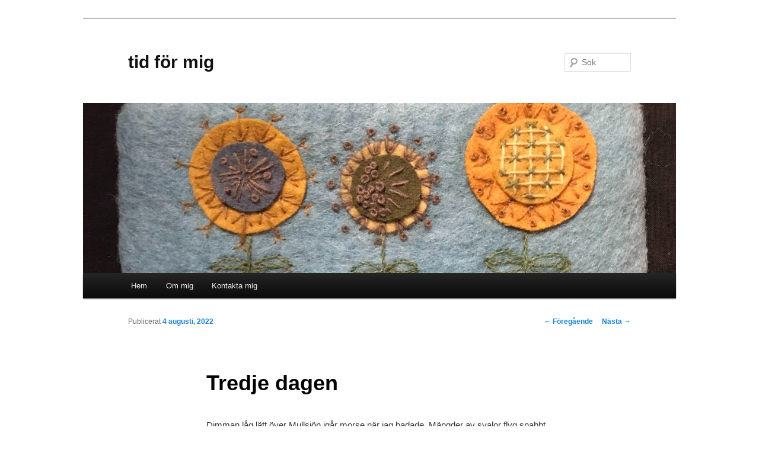

--- FILE ---
content_type: text/html; charset=UTF-8
request_url: https://www.tidformig.se/2022/08/tredje-dagen/
body_size: 8733
content:
<!DOCTYPE html>
<!--[if IE 6]>
<html id="ie6" lang="sv-SE">
<![endif]-->
<!--[if IE 7]>
<html id="ie7" lang="sv-SE">
<![endif]-->
<!--[if IE 8]>
<html id="ie8" lang="sv-SE">
<![endif]-->
<!--[if !(IE 6) & !(IE 7) & !(IE 8)]><!-->
<html lang="sv-SE">
<!--<![endif]-->
<head>
<meta charset="UTF-8" />
<meta name="viewport" content="width=device-width" />
<title>
Tredje dagen | tid för mig	</title>
<link rel="profile" href="https://gmpg.org/xfn/11" />
<link rel="stylesheet" type="text/css" media="all" href="https://www.tidformig.se/wp-content/themes/twentyeleven/style.css?ver=20221101" />
<link rel="pingback" href="https://www.tidformig.se/xmlrpc.php">
<!--[if lt IE 9]>
<script src="https://www.tidformig.se/wp-content/themes/twentyeleven/js/html5.js?ver=3.7.0" type="text/javascript"></script>
<![endif]-->
<meta name='robots' content='max-image-preview:large' />
<link rel="alternate" type="application/rss+xml" title="tid för mig &raquo; Webbflöde" href="https://www.tidformig.se/feed/" />
<link rel="alternate" type="application/rss+xml" title="tid för mig &raquo; kommentarsflöde" href="https://www.tidformig.se/comments/feed/" />
<link rel="alternate" type="application/rss+xml" title="tid för mig &raquo; Tredje dagen kommentarsflöde" href="https://www.tidformig.se/2022/08/tredje-dagen/feed/" />
<script type="text/javascript">
window._wpemojiSettings = {"baseUrl":"https:\/\/s.w.org\/images\/core\/emoji\/14.0.0\/72x72\/","ext":".png","svgUrl":"https:\/\/s.w.org\/images\/core\/emoji\/14.0.0\/svg\/","svgExt":".svg","source":{"concatemoji":"https:\/\/www.tidformig.se\/wp-includes\/js\/wp-emoji-release.min.js?ver=6.1.9"}};
/*! This file is auto-generated */
!function(e,a,t){var n,r,o,i=a.createElement("canvas"),p=i.getContext&&i.getContext("2d");function s(e,t){var a=String.fromCharCode,e=(p.clearRect(0,0,i.width,i.height),p.fillText(a.apply(this,e),0,0),i.toDataURL());return p.clearRect(0,0,i.width,i.height),p.fillText(a.apply(this,t),0,0),e===i.toDataURL()}function c(e){var t=a.createElement("script");t.src=e,t.defer=t.type="text/javascript",a.getElementsByTagName("head")[0].appendChild(t)}for(o=Array("flag","emoji"),t.supports={everything:!0,everythingExceptFlag:!0},r=0;r<o.length;r++)t.supports[o[r]]=function(e){if(p&&p.fillText)switch(p.textBaseline="top",p.font="600 32px Arial",e){case"flag":return s([127987,65039,8205,9895,65039],[127987,65039,8203,9895,65039])?!1:!s([55356,56826,55356,56819],[55356,56826,8203,55356,56819])&&!s([55356,57332,56128,56423,56128,56418,56128,56421,56128,56430,56128,56423,56128,56447],[55356,57332,8203,56128,56423,8203,56128,56418,8203,56128,56421,8203,56128,56430,8203,56128,56423,8203,56128,56447]);case"emoji":return!s([129777,127995,8205,129778,127999],[129777,127995,8203,129778,127999])}return!1}(o[r]),t.supports.everything=t.supports.everything&&t.supports[o[r]],"flag"!==o[r]&&(t.supports.everythingExceptFlag=t.supports.everythingExceptFlag&&t.supports[o[r]]);t.supports.everythingExceptFlag=t.supports.everythingExceptFlag&&!t.supports.flag,t.DOMReady=!1,t.readyCallback=function(){t.DOMReady=!0},t.supports.everything||(n=function(){t.readyCallback()},a.addEventListener?(a.addEventListener("DOMContentLoaded",n,!1),e.addEventListener("load",n,!1)):(e.attachEvent("onload",n),a.attachEvent("onreadystatechange",function(){"complete"===a.readyState&&t.readyCallback()})),(e=t.source||{}).concatemoji?c(e.concatemoji):e.wpemoji&&e.twemoji&&(c(e.twemoji),c(e.wpemoji)))}(window,document,window._wpemojiSettings);
</script>
<style type="text/css">
img.wp-smiley,
img.emoji {
	display: inline !important;
	border: none !important;
	box-shadow: none !important;
	height: 1em !important;
	width: 1em !important;
	margin: 0 0.07em !important;
	vertical-align: -0.1em !important;
	background: none !important;
	padding: 0 !important;
}
</style>
	<link rel='stylesheet' id='pmb_common-css' href='https://www.tidformig.se/wp-content/plugins/print-my-blog/assets/styles/pmb-common.css?ver=1699517080' type='text/css' media='all' />
<link rel='stylesheet' id='wp-block-library-css' href='https://www.tidformig.se/wp-includes/css/dist/block-library/style.min.css?ver=6.1.9' type='text/css' media='all' />
<style id='wp-block-library-theme-inline-css' type='text/css'>
.wp-block-audio figcaption{color:#555;font-size:13px;text-align:center}.is-dark-theme .wp-block-audio figcaption{color:hsla(0,0%,100%,.65)}.wp-block-audio{margin:0 0 1em}.wp-block-code{border:1px solid #ccc;border-radius:4px;font-family:Menlo,Consolas,monaco,monospace;padding:.8em 1em}.wp-block-embed figcaption{color:#555;font-size:13px;text-align:center}.is-dark-theme .wp-block-embed figcaption{color:hsla(0,0%,100%,.65)}.wp-block-embed{margin:0 0 1em}.blocks-gallery-caption{color:#555;font-size:13px;text-align:center}.is-dark-theme .blocks-gallery-caption{color:hsla(0,0%,100%,.65)}.wp-block-image figcaption{color:#555;font-size:13px;text-align:center}.is-dark-theme .wp-block-image figcaption{color:hsla(0,0%,100%,.65)}.wp-block-image{margin:0 0 1em}.wp-block-pullquote{border-top:4px solid;border-bottom:4px solid;margin-bottom:1.75em;color:currentColor}.wp-block-pullquote__citation,.wp-block-pullquote cite,.wp-block-pullquote footer{color:currentColor;text-transform:uppercase;font-size:.8125em;font-style:normal}.wp-block-quote{border-left:.25em solid;margin:0 0 1.75em;padding-left:1em}.wp-block-quote cite,.wp-block-quote footer{color:currentColor;font-size:.8125em;position:relative;font-style:normal}.wp-block-quote.has-text-align-right{border-left:none;border-right:.25em solid;padding-left:0;padding-right:1em}.wp-block-quote.has-text-align-center{border:none;padding-left:0}.wp-block-quote.is-large,.wp-block-quote.is-style-large,.wp-block-quote.is-style-plain{border:none}.wp-block-search .wp-block-search__label{font-weight:700}.wp-block-search__button{border:1px solid #ccc;padding:.375em .625em}:where(.wp-block-group.has-background){padding:1.25em 2.375em}.wp-block-separator.has-css-opacity{opacity:.4}.wp-block-separator{border:none;border-bottom:2px solid;margin-left:auto;margin-right:auto}.wp-block-separator.has-alpha-channel-opacity{opacity:1}.wp-block-separator:not(.is-style-wide):not(.is-style-dots){width:100px}.wp-block-separator.has-background:not(.is-style-dots){border-bottom:none;height:1px}.wp-block-separator.has-background:not(.is-style-wide):not(.is-style-dots){height:2px}.wp-block-table{margin:"0 0 1em 0"}.wp-block-table thead{border-bottom:3px solid}.wp-block-table tfoot{border-top:3px solid}.wp-block-table td,.wp-block-table th{word-break:normal}.wp-block-table figcaption{color:#555;font-size:13px;text-align:center}.is-dark-theme .wp-block-table figcaption{color:hsla(0,0%,100%,.65)}.wp-block-video figcaption{color:#555;font-size:13px;text-align:center}.is-dark-theme .wp-block-video figcaption{color:hsla(0,0%,100%,.65)}.wp-block-video{margin:0 0 1em}.wp-block-template-part.has-background{padding:1.25em 2.375em;margin-top:0;margin-bottom:0}
</style>
<link rel='stylesheet' id='pmb-select2-css' href='https://www.tidformig.se/wp-content/plugins/print-my-blog/assets/styles/libs/select2.css?ver=4.0.6' type='text/css' media='all' />
<link rel='stylesheet' id='jquery-ui-css' href='https://www.tidformig.se/wp-content/plugins/print-my-blog/assets/styles/libs/jquery-ui/jquery-ui.min.css?ver=1.11.4' type='text/css' media='all' />
<link rel='stylesheet' id='pmb-setup-page-css' href='https://www.tidformig.se/wp-content/plugins/print-my-blog/assets/styles/setup-page.css?ver=1699517080' type='text/css' media='all' />
<link rel='stylesheet' id='classic-theme-styles-css' href='https://www.tidformig.se/wp-includes/css/classic-themes.min.css?ver=1' type='text/css' media='all' />
<style id='global-styles-inline-css' type='text/css'>
body{--wp--preset--color--black: #000;--wp--preset--color--cyan-bluish-gray: #abb8c3;--wp--preset--color--white: #fff;--wp--preset--color--pale-pink: #f78da7;--wp--preset--color--vivid-red: #cf2e2e;--wp--preset--color--luminous-vivid-orange: #ff6900;--wp--preset--color--luminous-vivid-amber: #fcb900;--wp--preset--color--light-green-cyan: #7bdcb5;--wp--preset--color--vivid-green-cyan: #00d084;--wp--preset--color--pale-cyan-blue: #8ed1fc;--wp--preset--color--vivid-cyan-blue: #0693e3;--wp--preset--color--vivid-purple: #9b51e0;--wp--preset--color--blue: #1982d1;--wp--preset--color--dark-gray: #373737;--wp--preset--color--medium-gray: #666;--wp--preset--color--light-gray: #e2e2e2;--wp--preset--gradient--vivid-cyan-blue-to-vivid-purple: linear-gradient(135deg,rgba(6,147,227,1) 0%,rgb(155,81,224) 100%);--wp--preset--gradient--light-green-cyan-to-vivid-green-cyan: linear-gradient(135deg,rgb(122,220,180) 0%,rgb(0,208,130) 100%);--wp--preset--gradient--luminous-vivid-amber-to-luminous-vivid-orange: linear-gradient(135deg,rgba(252,185,0,1) 0%,rgba(255,105,0,1) 100%);--wp--preset--gradient--luminous-vivid-orange-to-vivid-red: linear-gradient(135deg,rgba(255,105,0,1) 0%,rgb(207,46,46) 100%);--wp--preset--gradient--very-light-gray-to-cyan-bluish-gray: linear-gradient(135deg,rgb(238,238,238) 0%,rgb(169,184,195) 100%);--wp--preset--gradient--cool-to-warm-spectrum: linear-gradient(135deg,rgb(74,234,220) 0%,rgb(151,120,209) 20%,rgb(207,42,186) 40%,rgb(238,44,130) 60%,rgb(251,105,98) 80%,rgb(254,248,76) 100%);--wp--preset--gradient--blush-light-purple: linear-gradient(135deg,rgb(255,206,236) 0%,rgb(152,150,240) 100%);--wp--preset--gradient--blush-bordeaux: linear-gradient(135deg,rgb(254,205,165) 0%,rgb(254,45,45) 50%,rgb(107,0,62) 100%);--wp--preset--gradient--luminous-dusk: linear-gradient(135deg,rgb(255,203,112) 0%,rgb(199,81,192) 50%,rgb(65,88,208) 100%);--wp--preset--gradient--pale-ocean: linear-gradient(135deg,rgb(255,245,203) 0%,rgb(182,227,212) 50%,rgb(51,167,181) 100%);--wp--preset--gradient--electric-grass: linear-gradient(135deg,rgb(202,248,128) 0%,rgb(113,206,126) 100%);--wp--preset--gradient--midnight: linear-gradient(135deg,rgb(2,3,129) 0%,rgb(40,116,252) 100%);--wp--preset--duotone--dark-grayscale: url('#wp-duotone-dark-grayscale');--wp--preset--duotone--grayscale: url('#wp-duotone-grayscale');--wp--preset--duotone--purple-yellow: url('#wp-duotone-purple-yellow');--wp--preset--duotone--blue-red: url('#wp-duotone-blue-red');--wp--preset--duotone--midnight: url('#wp-duotone-midnight');--wp--preset--duotone--magenta-yellow: url('#wp-duotone-magenta-yellow');--wp--preset--duotone--purple-green: url('#wp-duotone-purple-green');--wp--preset--duotone--blue-orange: url('#wp-duotone-blue-orange');--wp--preset--font-size--small: 13px;--wp--preset--font-size--medium: 20px;--wp--preset--font-size--large: 36px;--wp--preset--font-size--x-large: 42px;--wp--preset--spacing--20: 0.44rem;--wp--preset--spacing--30: 0.67rem;--wp--preset--spacing--40: 1rem;--wp--preset--spacing--50: 1.5rem;--wp--preset--spacing--60: 2.25rem;--wp--preset--spacing--70: 3.38rem;--wp--preset--spacing--80: 5.06rem;}:where(.is-layout-flex){gap: 0.5em;}body .is-layout-flow > .alignleft{float: left;margin-inline-start: 0;margin-inline-end: 2em;}body .is-layout-flow > .alignright{float: right;margin-inline-start: 2em;margin-inline-end: 0;}body .is-layout-flow > .aligncenter{margin-left: auto !important;margin-right: auto !important;}body .is-layout-constrained > .alignleft{float: left;margin-inline-start: 0;margin-inline-end: 2em;}body .is-layout-constrained > .alignright{float: right;margin-inline-start: 2em;margin-inline-end: 0;}body .is-layout-constrained > .aligncenter{margin-left: auto !important;margin-right: auto !important;}body .is-layout-constrained > :where(:not(.alignleft):not(.alignright):not(.alignfull)){max-width: var(--wp--style--global--content-size);margin-left: auto !important;margin-right: auto !important;}body .is-layout-constrained > .alignwide{max-width: var(--wp--style--global--wide-size);}body .is-layout-flex{display: flex;}body .is-layout-flex{flex-wrap: wrap;align-items: center;}body .is-layout-flex > *{margin: 0;}:where(.wp-block-columns.is-layout-flex){gap: 2em;}.has-black-color{color: var(--wp--preset--color--black) !important;}.has-cyan-bluish-gray-color{color: var(--wp--preset--color--cyan-bluish-gray) !important;}.has-white-color{color: var(--wp--preset--color--white) !important;}.has-pale-pink-color{color: var(--wp--preset--color--pale-pink) !important;}.has-vivid-red-color{color: var(--wp--preset--color--vivid-red) !important;}.has-luminous-vivid-orange-color{color: var(--wp--preset--color--luminous-vivid-orange) !important;}.has-luminous-vivid-amber-color{color: var(--wp--preset--color--luminous-vivid-amber) !important;}.has-light-green-cyan-color{color: var(--wp--preset--color--light-green-cyan) !important;}.has-vivid-green-cyan-color{color: var(--wp--preset--color--vivid-green-cyan) !important;}.has-pale-cyan-blue-color{color: var(--wp--preset--color--pale-cyan-blue) !important;}.has-vivid-cyan-blue-color{color: var(--wp--preset--color--vivid-cyan-blue) !important;}.has-vivid-purple-color{color: var(--wp--preset--color--vivid-purple) !important;}.has-black-background-color{background-color: var(--wp--preset--color--black) !important;}.has-cyan-bluish-gray-background-color{background-color: var(--wp--preset--color--cyan-bluish-gray) !important;}.has-white-background-color{background-color: var(--wp--preset--color--white) !important;}.has-pale-pink-background-color{background-color: var(--wp--preset--color--pale-pink) !important;}.has-vivid-red-background-color{background-color: var(--wp--preset--color--vivid-red) !important;}.has-luminous-vivid-orange-background-color{background-color: var(--wp--preset--color--luminous-vivid-orange) !important;}.has-luminous-vivid-amber-background-color{background-color: var(--wp--preset--color--luminous-vivid-amber) !important;}.has-light-green-cyan-background-color{background-color: var(--wp--preset--color--light-green-cyan) !important;}.has-vivid-green-cyan-background-color{background-color: var(--wp--preset--color--vivid-green-cyan) !important;}.has-pale-cyan-blue-background-color{background-color: var(--wp--preset--color--pale-cyan-blue) !important;}.has-vivid-cyan-blue-background-color{background-color: var(--wp--preset--color--vivid-cyan-blue) !important;}.has-vivid-purple-background-color{background-color: var(--wp--preset--color--vivid-purple) !important;}.has-black-border-color{border-color: var(--wp--preset--color--black) !important;}.has-cyan-bluish-gray-border-color{border-color: var(--wp--preset--color--cyan-bluish-gray) !important;}.has-white-border-color{border-color: var(--wp--preset--color--white) !important;}.has-pale-pink-border-color{border-color: var(--wp--preset--color--pale-pink) !important;}.has-vivid-red-border-color{border-color: var(--wp--preset--color--vivid-red) !important;}.has-luminous-vivid-orange-border-color{border-color: var(--wp--preset--color--luminous-vivid-orange) !important;}.has-luminous-vivid-amber-border-color{border-color: var(--wp--preset--color--luminous-vivid-amber) !important;}.has-light-green-cyan-border-color{border-color: var(--wp--preset--color--light-green-cyan) !important;}.has-vivid-green-cyan-border-color{border-color: var(--wp--preset--color--vivid-green-cyan) !important;}.has-pale-cyan-blue-border-color{border-color: var(--wp--preset--color--pale-cyan-blue) !important;}.has-vivid-cyan-blue-border-color{border-color: var(--wp--preset--color--vivid-cyan-blue) !important;}.has-vivid-purple-border-color{border-color: var(--wp--preset--color--vivid-purple) !important;}.has-vivid-cyan-blue-to-vivid-purple-gradient-background{background: var(--wp--preset--gradient--vivid-cyan-blue-to-vivid-purple) !important;}.has-light-green-cyan-to-vivid-green-cyan-gradient-background{background: var(--wp--preset--gradient--light-green-cyan-to-vivid-green-cyan) !important;}.has-luminous-vivid-amber-to-luminous-vivid-orange-gradient-background{background: var(--wp--preset--gradient--luminous-vivid-amber-to-luminous-vivid-orange) !important;}.has-luminous-vivid-orange-to-vivid-red-gradient-background{background: var(--wp--preset--gradient--luminous-vivid-orange-to-vivid-red) !important;}.has-very-light-gray-to-cyan-bluish-gray-gradient-background{background: var(--wp--preset--gradient--very-light-gray-to-cyan-bluish-gray) !important;}.has-cool-to-warm-spectrum-gradient-background{background: var(--wp--preset--gradient--cool-to-warm-spectrum) !important;}.has-blush-light-purple-gradient-background{background: var(--wp--preset--gradient--blush-light-purple) !important;}.has-blush-bordeaux-gradient-background{background: var(--wp--preset--gradient--blush-bordeaux) !important;}.has-luminous-dusk-gradient-background{background: var(--wp--preset--gradient--luminous-dusk) !important;}.has-pale-ocean-gradient-background{background: var(--wp--preset--gradient--pale-ocean) !important;}.has-electric-grass-gradient-background{background: var(--wp--preset--gradient--electric-grass) !important;}.has-midnight-gradient-background{background: var(--wp--preset--gradient--midnight) !important;}.has-small-font-size{font-size: var(--wp--preset--font-size--small) !important;}.has-medium-font-size{font-size: var(--wp--preset--font-size--medium) !important;}.has-large-font-size{font-size: var(--wp--preset--font-size--large) !important;}.has-x-large-font-size{font-size: var(--wp--preset--font-size--x-large) !important;}
.wp-block-navigation a:where(:not(.wp-element-button)){color: inherit;}
:where(.wp-block-columns.is-layout-flex){gap: 2em;}
.wp-block-pullquote{font-size: 1.5em;line-height: 1.6;}
</style>
<link rel='stylesheet' id='twentyeleven-block-style-css' href='https://www.tidformig.se/wp-content/themes/twentyeleven/blocks.css?ver=20220927' type='text/css' media='all' />
<link rel="https://api.w.org/" href="https://www.tidformig.se/wp-json/" /><link rel="alternate" type="application/json" href="https://www.tidformig.se/wp-json/wp/v2/posts/6370" /><link rel="EditURI" type="application/rsd+xml" title="RSD" href="https://www.tidformig.se/xmlrpc.php?rsd" />
<link rel="wlwmanifest" type="application/wlwmanifest+xml" href="https://www.tidformig.se/wp-includes/wlwmanifest.xml" />
<meta name="generator" content="WordPress 6.1.9" />
<link rel="canonical" href="https://www.tidformig.se/2022/08/tredje-dagen/" />
<link rel='shortlink' href='https://www.tidformig.se/?p=6370' />
<link rel="alternate" type="application/json+oembed" href="https://www.tidformig.se/wp-json/oembed/1.0/embed?url=https%3A%2F%2Fwww.tidformig.se%2F2022%2F08%2Ftredje-dagen%2F" />
<link rel="alternate" type="text/xml+oembed" href="https://www.tidformig.se/wp-json/oembed/1.0/embed?url=https%3A%2F%2Fwww.tidformig.se%2F2022%2F08%2Ftredje-dagen%2F&#038;format=xml" />
<style type="text/css">.recentcomments a{display:inline !important;padding:0 !important;margin:0 !important;}</style><style type="text/css" id="custom-background-css">
body.custom-background { background-color: #ffffff; }
</style>
	</head>

<body class="post-template-default single single-post postid-6370 single-format-standard custom-background wp-embed-responsive single-author singular two-column right-sidebar">
<div class="skip-link"><a class="assistive-text" href="#content">Hoppa till primärt innehåll</a></div><svg xmlns="http://www.w3.org/2000/svg" viewBox="0 0 0 0" width="0" height="0" focusable="false" role="none" style="visibility: hidden; position: absolute; left: -9999px; overflow: hidden;" ><defs><filter id="wp-duotone-dark-grayscale"><feColorMatrix color-interpolation-filters="sRGB" type="matrix" values=" .299 .587 .114 0 0 .299 .587 .114 0 0 .299 .587 .114 0 0 .299 .587 .114 0 0 " /><feComponentTransfer color-interpolation-filters="sRGB" ><feFuncR type="table" tableValues="0 0.49803921568627" /><feFuncG type="table" tableValues="0 0.49803921568627" /><feFuncB type="table" tableValues="0 0.49803921568627" /><feFuncA type="table" tableValues="1 1" /></feComponentTransfer><feComposite in2="SourceGraphic" operator="in" /></filter></defs></svg><svg xmlns="http://www.w3.org/2000/svg" viewBox="0 0 0 0" width="0" height="0" focusable="false" role="none" style="visibility: hidden; position: absolute; left: -9999px; overflow: hidden;" ><defs><filter id="wp-duotone-grayscale"><feColorMatrix color-interpolation-filters="sRGB" type="matrix" values=" .299 .587 .114 0 0 .299 .587 .114 0 0 .299 .587 .114 0 0 .299 .587 .114 0 0 " /><feComponentTransfer color-interpolation-filters="sRGB" ><feFuncR type="table" tableValues="0 1" /><feFuncG type="table" tableValues="0 1" /><feFuncB type="table" tableValues="0 1" /><feFuncA type="table" tableValues="1 1" /></feComponentTransfer><feComposite in2="SourceGraphic" operator="in" /></filter></defs></svg><svg xmlns="http://www.w3.org/2000/svg" viewBox="0 0 0 0" width="0" height="0" focusable="false" role="none" style="visibility: hidden; position: absolute; left: -9999px; overflow: hidden;" ><defs><filter id="wp-duotone-purple-yellow"><feColorMatrix color-interpolation-filters="sRGB" type="matrix" values=" .299 .587 .114 0 0 .299 .587 .114 0 0 .299 .587 .114 0 0 .299 .587 .114 0 0 " /><feComponentTransfer color-interpolation-filters="sRGB" ><feFuncR type="table" tableValues="0.54901960784314 0.98823529411765" /><feFuncG type="table" tableValues="0 1" /><feFuncB type="table" tableValues="0.71764705882353 0.25490196078431" /><feFuncA type="table" tableValues="1 1" /></feComponentTransfer><feComposite in2="SourceGraphic" operator="in" /></filter></defs></svg><svg xmlns="http://www.w3.org/2000/svg" viewBox="0 0 0 0" width="0" height="0" focusable="false" role="none" style="visibility: hidden; position: absolute; left: -9999px; overflow: hidden;" ><defs><filter id="wp-duotone-blue-red"><feColorMatrix color-interpolation-filters="sRGB" type="matrix" values=" .299 .587 .114 0 0 .299 .587 .114 0 0 .299 .587 .114 0 0 .299 .587 .114 0 0 " /><feComponentTransfer color-interpolation-filters="sRGB" ><feFuncR type="table" tableValues="0 1" /><feFuncG type="table" tableValues="0 0.27843137254902" /><feFuncB type="table" tableValues="0.5921568627451 0.27843137254902" /><feFuncA type="table" tableValues="1 1" /></feComponentTransfer><feComposite in2="SourceGraphic" operator="in" /></filter></defs></svg><svg xmlns="http://www.w3.org/2000/svg" viewBox="0 0 0 0" width="0" height="0" focusable="false" role="none" style="visibility: hidden; position: absolute; left: -9999px; overflow: hidden;" ><defs><filter id="wp-duotone-midnight"><feColorMatrix color-interpolation-filters="sRGB" type="matrix" values=" .299 .587 .114 0 0 .299 .587 .114 0 0 .299 .587 .114 0 0 .299 .587 .114 0 0 " /><feComponentTransfer color-interpolation-filters="sRGB" ><feFuncR type="table" tableValues="0 0" /><feFuncG type="table" tableValues="0 0.64705882352941" /><feFuncB type="table" tableValues="0 1" /><feFuncA type="table" tableValues="1 1" /></feComponentTransfer><feComposite in2="SourceGraphic" operator="in" /></filter></defs></svg><svg xmlns="http://www.w3.org/2000/svg" viewBox="0 0 0 0" width="0" height="0" focusable="false" role="none" style="visibility: hidden; position: absolute; left: -9999px; overflow: hidden;" ><defs><filter id="wp-duotone-magenta-yellow"><feColorMatrix color-interpolation-filters="sRGB" type="matrix" values=" .299 .587 .114 0 0 .299 .587 .114 0 0 .299 .587 .114 0 0 .299 .587 .114 0 0 " /><feComponentTransfer color-interpolation-filters="sRGB" ><feFuncR type="table" tableValues="0.78039215686275 1" /><feFuncG type="table" tableValues="0 0.94901960784314" /><feFuncB type="table" tableValues="0.35294117647059 0.47058823529412" /><feFuncA type="table" tableValues="1 1" /></feComponentTransfer><feComposite in2="SourceGraphic" operator="in" /></filter></defs></svg><svg xmlns="http://www.w3.org/2000/svg" viewBox="0 0 0 0" width="0" height="0" focusable="false" role="none" style="visibility: hidden; position: absolute; left: -9999px; overflow: hidden;" ><defs><filter id="wp-duotone-purple-green"><feColorMatrix color-interpolation-filters="sRGB" type="matrix" values=" .299 .587 .114 0 0 .299 .587 .114 0 0 .299 .587 .114 0 0 .299 .587 .114 0 0 " /><feComponentTransfer color-interpolation-filters="sRGB" ><feFuncR type="table" tableValues="0.65098039215686 0.40392156862745" /><feFuncG type="table" tableValues="0 1" /><feFuncB type="table" tableValues="0.44705882352941 0.4" /><feFuncA type="table" tableValues="1 1" /></feComponentTransfer><feComposite in2="SourceGraphic" operator="in" /></filter></defs></svg><svg xmlns="http://www.w3.org/2000/svg" viewBox="0 0 0 0" width="0" height="0" focusable="false" role="none" style="visibility: hidden; position: absolute; left: -9999px; overflow: hidden;" ><defs><filter id="wp-duotone-blue-orange"><feColorMatrix color-interpolation-filters="sRGB" type="matrix" values=" .299 .587 .114 0 0 .299 .587 .114 0 0 .299 .587 .114 0 0 .299 .587 .114 0 0 " /><feComponentTransfer color-interpolation-filters="sRGB" ><feFuncR type="table" tableValues="0.098039215686275 1" /><feFuncG type="table" tableValues="0 0.66274509803922" /><feFuncB type="table" tableValues="0.84705882352941 0.41960784313725" /><feFuncA type="table" tableValues="1 1" /></feComponentTransfer><feComposite in2="SourceGraphic" operator="in" /></filter></defs></svg><div id="page" class="hfeed">
	<header id="branding">
			<hgroup>
				<h1 id="site-title"><span><a href="https://www.tidformig.se/" rel="home">tid för mig</a></span></h1>
				<h2 id="site-description"></h2>
			</hgroup>

						<a href="https://www.tidformig.se/">
									<img src="https://www.tidformig.se/wp-content/uploads/2019/04/cropped-7ED94121-6BFD-45AE-84D1-9D13A42F8349.jpeg" width="1000" height="287" alt="tid för mig" />
								</a>
			
									<form method="get" id="searchform" action="https://www.tidformig.se/">
		<label for="s" class="assistive-text">Sök</label>
		<input type="text" class="field" name="s" id="s" placeholder="Sök" />
		<input type="submit" class="submit" name="submit" id="searchsubmit" value="Sök" />
	</form>
			
			<nav id="access">
				<h3 class="assistive-text">Huvudmeny</h3>
				<div class="menu-meny-1-container"><ul id="menu-meny-1" class="menu"><li id="menu-item-142" class="menu-item menu-item-type-custom menu-item-object-custom menu-item-home menu-item-142"><a href="http://www.tidformig.se/">Hem</a></li>
<li id="menu-item-145" class="menu-item menu-item-type-post_type menu-item-object-page menu-item-145"><a href="https://www.tidformig.se/om-mig/">Om mig</a></li>
<li id="menu-item-144" class="menu-item menu-item-type-post_type menu-item-object-page menu-item-144"><a href="https://www.tidformig.se/kontakta-mig/">Kontakta mig</a></li>
</ul></div>			</nav><!-- #access -->
	</header><!-- #branding -->


	<div id="main">

		<div id="primary">
			<div id="content" role="main">

				
					<nav id="nav-single">
						<h3 class="assistive-text">Inläggsnavigering</h3>
						<span class="nav-previous"><a href="https://www.tidformig.se/2022/08/andra-dagen-pa-kurs-i-mullsjo/" rel="prev"><span class="meta-nav">&larr;</span> Föregående</a></span>
						<span class="nav-next"><a href="https://www.tidformig.se/2022/08/fjarde-kursdagen-4/" rel="next">Nästa <span class="meta-nav">&rarr;</span></a></span>
					</nav><!-- #nav-single -->

					
<article id="post-6370" class="post-6370 post type-post status-publish format-standard hentry category-aterhamtning category-silversmide category-smycken category-utmattningssyndrom tag-folkhogskola tag-samtal tag-silversmide tag-sommar tag-sommarkurs tag-utmattningssyndrom tag-vanner tag-vila">
	<header class="entry-header">
		<h1 class="entry-title">Tredje dagen</h1>

				<div class="entry-meta">
			<span class="sep">Publicerat </span><a href="https://www.tidformig.se/2022/08/tredje-dagen/" title="06:58" rel="bookmark"><time class="entry-date" datetime="2022-08-04T06:58:15+02:00">4 augusti, 2022</time></a><span class="by-author"> <span class="sep"> av </span> <span class="author vcard"><a class="url fn n" href="https://www.tidformig.se/author/piaborrman/" title="Visa alla inlägg av Pia Borrman" rel="author">Pia Borrman</a></span></span>		</div><!-- .entry-meta -->
			</header><!-- .entry-header -->

	<div class="entry-content">
		<p>Dimman låg lätt över Mullsjön igår morse när jag badade. Mängder av svalor flyg snabbt över sjön, lågt i jakt på insekter som uppenbarligen visste att det skulle bli regn. Jag har inget minne av att ha sett så många svalor på en gång. Det var en sällsam syn och deras läte måtte ha varit upphovet till att vi skriver kvitt-kvitt om fågelläten, för precis så lät de!<br />
<a href="http://www.tidformig.se/wp-content/uploads/2022/08/7F213CD3-C4FE-4092-B6FF-AB5007343F3C.jpeg"><br />
</a><a href="http://www.tidformig.se/wp-content/uploads/2022/08/0323D2CE-F6C1-4DB8-B368-C5910F1C83A2.jpeg"><img decoding="async" class="aligncenter size-full wp-image-6373" src="http://www.tidformig.se/wp-content/uploads/2022/08/0323D2CE-F6C1-4DB8-B368-C5910F1C83A2.jpeg" alt="" width="1440" height="760" srcset="https://www.tidformig.se/wp-content/uploads/2022/08/0323D2CE-F6C1-4DB8-B368-C5910F1C83A2.jpeg 1440w, https://www.tidformig.se/wp-content/uploads/2022/08/0323D2CE-F6C1-4DB8-B368-C5910F1C83A2-300x158.jpeg 300w, https://www.tidformig.se/wp-content/uploads/2022/08/0323D2CE-F6C1-4DB8-B368-C5910F1C83A2-768x405.jpeg 768w, https://www.tidformig.se/wp-content/uploads/2022/08/0323D2CE-F6C1-4DB8-B368-C5910F1C83A2-1024x540.jpeg 1024w, https://www.tidformig.se/wp-content/uploads/2022/08/0323D2CE-F6C1-4DB8-B368-C5910F1C83A2-500x264.jpeg 500w" sizes="(max-width: 1440px) 100vw, 1440px" /></a><a href="http://www.tidformig.se/wp-content/uploads/2022/08/476E3CE8-B38F-4A77-8843-3DE1D64FF9D7.jpeg"><br />
</a><a href="http://www.tidformig.se/wp-content/uploads/2022/08/F56ACAE8-F2BA-4860-98BC-C4DDD24C7B0B.jpeg"><img decoding="async" loading="lazy" class="aligncenter size-full wp-image-6375" src="http://www.tidformig.se/wp-content/uploads/2022/08/F56ACAE8-F2BA-4860-98BC-C4DDD24C7B0B.jpeg" alt="" width="1329" height="698" srcset="https://www.tidformig.se/wp-content/uploads/2022/08/F56ACAE8-F2BA-4860-98BC-C4DDD24C7B0B.jpeg 1329w, https://www.tidformig.se/wp-content/uploads/2022/08/F56ACAE8-F2BA-4860-98BC-C4DDD24C7B0B-300x158.jpeg 300w, https://www.tidformig.se/wp-content/uploads/2022/08/F56ACAE8-F2BA-4860-98BC-C4DDD24C7B0B-768x403.jpeg 768w, https://www.tidformig.se/wp-content/uploads/2022/08/F56ACAE8-F2BA-4860-98BC-C4DDD24C7B0B-1024x538.jpeg 1024w, https://www.tidformig.se/wp-content/uploads/2022/08/F56ACAE8-F2BA-4860-98BC-C4DDD24C7B0B-500x263.jpeg 500w" sizes="(max-width: 1329px) 100vw, 1329px" /></a><a href="http://www.tidformig.se/wp-content/uploads/2022/08/476E3CE8-B38F-4A77-8843-3DE1D64FF9D7.jpeg"><br />
</a><a href="http://www.tidformig.se/wp-content/uploads/2022/08/042CBB45-4428-4E76-8A15-CF697AF1CBAF.jpeg"><img decoding="async" loading="lazy" class="aligncenter size-full wp-image-6372" src="http://www.tidformig.se/wp-content/uploads/2022/08/042CBB45-4428-4E76-8A15-CF697AF1CBAF.jpeg" alt="" width="1440" height="760" srcset="https://www.tidformig.se/wp-content/uploads/2022/08/042CBB45-4428-4E76-8A15-CF697AF1CBAF.jpeg 1440w, https://www.tidformig.se/wp-content/uploads/2022/08/042CBB45-4428-4E76-8A15-CF697AF1CBAF-300x158.jpeg 300w, https://www.tidformig.se/wp-content/uploads/2022/08/042CBB45-4428-4E76-8A15-CF697AF1CBAF-768x405.jpeg 768w, https://www.tidformig.se/wp-content/uploads/2022/08/042CBB45-4428-4E76-8A15-CF697AF1CBAF-1024x540.jpeg 1024w, https://www.tidformig.se/wp-content/uploads/2022/08/042CBB45-4428-4E76-8A15-CF697AF1CBAF-500x264.jpeg 500w" sizes="(max-width: 1440px) 100vw, 1440px" /></a>Jag hade avslutat kvällen innan med att nästan förstöra örhängena som min svägerska ska få i present, så det första jag gjorde var att rådgöra med kursledaren om hur jag skulle lösa det. Vi redde ut det tillsammans och jag kunde andas ut och göra klart dem.</p>
<p>För länge sedan gjorde jag en ring i alldeles för tunn silverplåt, som jag nu satte igång att göra i rejälare plåt som skulle funka bättre. För att göra dygd av nödvändigheten sa jag mig att den första var en prototyp för att se så att den passade! Jag blev nöjd med den och så här såg den ut innan den sista slipningen och poleringen.<br />
<a href="http://www.tidformig.se/wp-content/uploads/2022/08/7E4CCD6F-FEB3-4FAF-9650-63A085C8614F.jpeg"><img decoding="async" loading="lazy" class="aligncenter size-full wp-image-6377" src="http://www.tidformig.se/wp-content/uploads/2022/08/7E4CCD6F-FEB3-4FAF-9650-63A085C8614F.jpeg" alt="" width="2110" height="1703" srcset="https://www.tidformig.se/wp-content/uploads/2022/08/7E4CCD6F-FEB3-4FAF-9650-63A085C8614F.jpeg 2110w, https://www.tidformig.se/wp-content/uploads/2022/08/7E4CCD6F-FEB3-4FAF-9650-63A085C8614F-300x242.jpeg 300w, https://www.tidformig.se/wp-content/uploads/2022/08/7E4CCD6F-FEB3-4FAF-9650-63A085C8614F-768x620.jpeg 768w, https://www.tidformig.se/wp-content/uploads/2022/08/7E4CCD6F-FEB3-4FAF-9650-63A085C8614F-1024x826.jpeg 1024w, https://www.tidformig.se/wp-content/uploads/2022/08/7E4CCD6F-FEB3-4FAF-9650-63A085C8614F-372x300.jpeg 372w" sizes="(max-width: 2110px) 100vw, 2110px" /></a></p>
<p>Vi har så himla fina samtal tillsammans vid måltiderna, det här är den trevligaste gruppen jag gått tillsammans med. Det har handlat om mammors död och jakten på den perfekta bh:n, och allt däremellan!</p>
<p>Efter middagen igår gick jag som vanligt till mitt rum för att vila. Hade tänkt gå till verkstan lite senare, men kände efter en stund att jag behövde ta det lugnt resten av kvällen.</p>
			</div><!-- .entry-content -->

	<footer class="entry-meta">
		Detta inlägg är publicerat under <a href="https://www.tidformig.se/category/aterhamtning/" rel="category tag">Återhämtning</a>, <a href="https://www.tidformig.se/category/silversmide/" rel="category tag">Silversmide</a>, <a href="https://www.tidformig.se/category/smycken/" rel="category tag">Smycken</a>, <a href="https://www.tidformig.se/category/utmattningssyndrom/" rel="category tag">Utmattningssyndrom</a> och märkt <a href="https://www.tidformig.se/tag/folkhogskola/" rel="tag">folkhögskola</a>, <a href="https://www.tidformig.se/tag/samtal/" rel="tag">samtal</a>, <a href="https://www.tidformig.se/tag/silversmide/" rel="tag">silversmide</a>, <a href="https://www.tidformig.se/tag/sommar/" rel="tag">sommar</a>, <a href="https://www.tidformig.se/tag/sommarkurs/" rel="tag">sommarkurs</a>, <a href="https://www.tidformig.se/tag/utmattningssyndrom/" rel="tag">utmattningssyndrom</a>, <a href="https://www.tidformig.se/tag/vanner/" rel="tag">vänner</a>, <a href="https://www.tidformig.se/tag/vila/" rel="tag">vila</a> av <a href="https://www.tidformig.se/author/piaborrman/">Pia Borrman</a>. Bokmärk <a href="https://www.tidformig.se/2022/08/tredje-dagen/" title="Permalänk till Tredje dagen" rel="bookmark">permalänken</a>.
		
			</footer><!-- .entry-meta -->
</article><!-- #post-6370 -->

						<div id="comments">
	
	
	
		<div id="respond" class="comment-respond">
		<h3 id="reply-title" class="comment-reply-title">Lämna ett svar <small><a rel="nofollow" id="cancel-comment-reply-link" href="/2022/08/tredje-dagen/#respond" style="display:none;">Avbryt svar</a></small></h3><form action="https://www.tidformig.se/wp-comments-post.php" method="post" id="commentform" class="comment-form"><p class="comment-notes"><span id="email-notes">Din e-postadress kommer inte publiceras.</span> <span class="required-field-message">Obligatoriska fält är märkta <span class="required">*</span></span></p><p class="comment-form-comment"><label for="comment">Kommentar <span class="required">*</span></label> <textarea id="comment" name="comment" cols="45" rows="8" maxlength="65525" required="required"></textarea></p><p class="comment-form-author"><label for="author">Namn <span class="required">*</span></label> <input id="author" name="author" type="text" value="" size="30" maxlength="245" autocomplete="name" required="required" /></p>
<p class="comment-form-email"><label for="email">E-postadress <span class="required">*</span></label> <input id="email" name="email" type="text" value="" size="30" maxlength="100" aria-describedby="email-notes" autocomplete="email" required="required" /></p>
<p class="comment-form-url"><label for="url">Webbplats</label> <input id="url" name="url" type="text" value="" size="30" maxlength="200" autocomplete="url" /></p>
<p class="comment-form-cookies-consent"><input id="wp-comment-cookies-consent" name="wp-comment-cookies-consent" type="checkbox" value="yes" /> <label for="wp-comment-cookies-consent">Spara mitt namn, min e-postadress och webbplats i denna webbläsare till nästa gång jag skriver en kommentar.</label></p>
<p class="form-submit"><input name="submit" type="submit" id="submit" class="submit" value="Publicera kommentar" /> <input type='hidden' name='comment_post_ID' value='6370' id='comment_post_ID' />
<input type='hidden' name='comment_parent' id='comment_parent' value='0' />
</p><p style="display: none;"><input type="hidden" id="akismet_comment_nonce" name="akismet_comment_nonce" value="c4e5f271b8" /></p><p style="display: none !important;"><label>&#916;<textarea name="ak_hp_textarea" cols="45" rows="8" maxlength="100"></textarea></label><input type="hidden" id="ak_js_1" name="ak_js" value="24"/><script>document.getElementById( "ak_js_1" ).setAttribute( "value", ( new Date() ).getTime() );</script></p></form>	</div><!-- #respond -->
	
</div><!-- #comments -->

				
			</div><!-- #content -->
		</div><!-- #primary -->


	</div><!-- #main -->

	<footer id="colophon">

			

			<div id="site-generator">
												<a href="https://sv.wordpress.org/" class="imprint" title="Semantisk personlig publiceringsplattform">
					Drivs med WordPress				</a>
			</div>
	</footer><!-- #colophon -->
</div><!-- #page -->

<script type='text/javascript' src='https://www.tidformig.se/wp-includes/js/comment-reply.min.js?ver=6.1.9' id='comment-reply-js'></script>
<script defer type='text/javascript' src='https://www.tidformig.se/wp-content/plugins/akismet/_inc/akismet-frontend.js?ver=1668433352' id='akismet-frontend-js'></script>

</body>
</html>
